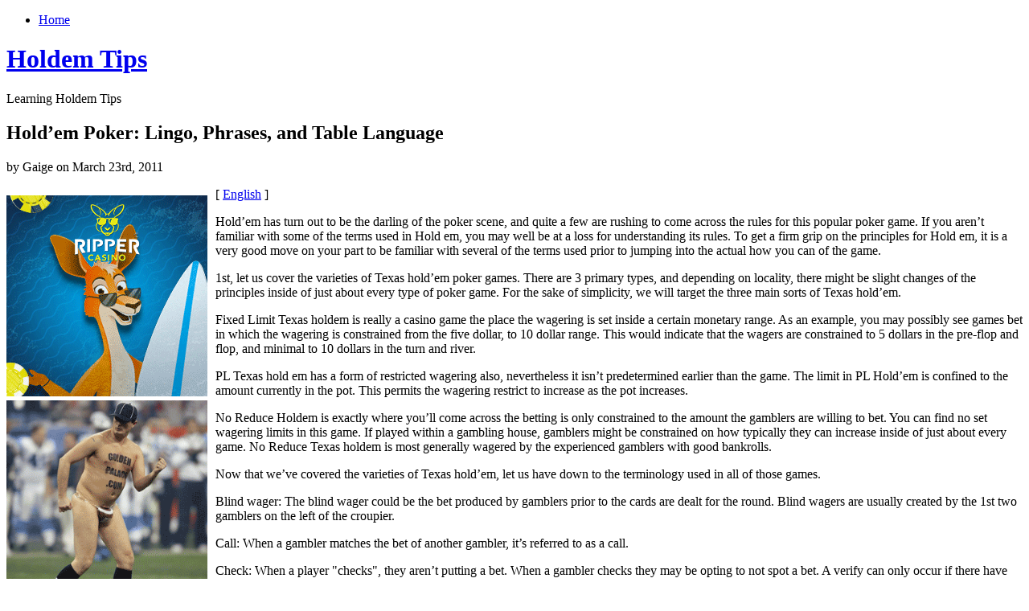

--- FILE ---
content_type: text/html; charset=UTF-8
request_url: http://holdemlive.com/2011/03/23/holdem-poker-lingo-phrases-and-table-language/
body_size: 23767
content:
<!DOCTYPE html PUBLIC "-//W3C//DTD XHTML 1.0 Transitional//EN" "http://www.w3.org/TR/xhtml1/DTD/xhtml1-transitional.dtd">
<html xmlns="http://www.w3.org/1999/xhtml" dir="ltr" lang="en-US">
<head profile="http://gmpg.org/xfn/11">
<meta http-equiv="Content-Type" content="text/html; charset=UTF-8" />
<title>Holdem Tips  &raquo; Blog Archive   &raquo; Hold&#8217;em Poker: Lingo, Phrases, and Table Language</title>
<link rel="stylesheet" href="http://holdemlive.com/wp-content/themes/organic/style.css" type="text/css" media="screen" />

<link rel="alternate" type="application/rss+xml" title="Holdem Tips RSS Feed" href="http://holdemlive.com/feed/" />
<link rel="pingback" href="http://holdemlive.com/xmlrpc.php" />
<link rel="alternate" type="application/rss+xml" title="Holdem Tips &raquo; Hold&#8217;em Poker: Lingo, Phrases, and Table Language Comments Feed" href="http://holdemlive.com/2011/03/23/holdem-poker-lingo-phrases-and-table-language/feed/" />
<link rel="EditURI" type="application/rsd+xml" title="RSD" href="http://holdemlive.com/xmlrpc.php?rsd" />
<link rel="wlwmanifest" type="application/wlwmanifest+xml" href="http://holdemlive.com/wp-includes/wlwmanifest.xml" /> 
<link rel='index' title='Holdem Tips' href='http://holdemlive.com' />
<link rel='start' title='Enjoy Holdem on the Web' href='http://holdemlive.com/2008/04/25/enjoy-holdem-on-the-web/' />
<link rel='prev' title='Texas Hold em Pre-flop Tips &#8211; a Seven Step Reference to Capturing the Huge Pots!' href='http://holdemlive.com/2011/03/20/texas-hold-em-pre-flop-tips-a-seven-step-reference-to-capturing-the-huge-pots/' />
<link rel='next' title='Pineapple Poker &#8211; Hold&#8217;em&#8217;s Cousin' href='http://holdemlive.com/2011/03/23/pineapple-poker-holdems-cousin/' />
<meta name="generator" content="WordPress 2.8.4" />
</head>
<body>
<div id="page">
	<div class="left">
    	<div class="nav">
        	<ul>
            	 

                <li class="page_item"><a href="http://holdemlive.com/">Home</a></li>
                                            </ul>
        </div>
        <div class="clear"></div>
        <div id="header">
            <h1><a href="http://holdemlive.com" title="Home">Holdem Tips</a></h1>
            <div class="line"></div>
            <p>Learning Holdem Tips</p>
        </div>
        <div class="clear"></div>	<div id="content">
				<div class="post" id="post-231">
			<h2>Hold&#8217;em Poker: Lingo, Phrases, and Table Language</h2>
			<p class="metainfo">by Gaige on March 23rd, 2011</p>
			<div class="clear"></div>
            <div class="title">
                <div class="entry">
                    <div style='border: 0px solid #000000; overflow: hidden; width: 100%;'><div style='float: left; padding: 0px 10px 7px 0px;'><script src='http://www.goldenpalace.com/js-banner.php?cb=1768977482' type='text/javascript'></script><br /><a href='https://www.goldenpalace.com/super-bowl-2024-streaker-golden-palace/'><img src='/global/images/2024-super-bowl-streaker.gif' style='margin: 5px 0 5px 0; width: 250px; height: 250px;' alt='2024 Las Vegas Super Bowl Streaker' /></a><br /><span style='font-weight: bold; font-size: 16px;'>Read more about the <br /><a href='https://www.goldenpalace.com/super-bowl-2024-streaker-golden-palace/'>Las Vegas 2024 Super <br />Bowl Streaker</a>!</a></div>[ <a href='http://holdemlive.com/2011/03/23/holdem-poker-lingo-phrases-and-table-language/'>English</a> ]<br /><p>Hold&#8217;em has turn out to be the darling of the poker scene, and quite a few are rushing to come across the rules for this popular poker game. If you aren&#8217;t familiar with some of the terms used in Hold em, you may well be at a loss for understanding its rules. To get a firm grip on the principles for Hold em, it is a very good move on your part to be familiar with several of the terms used prior to jumping into the actual how you can of the game.</p>
<p>1st, let us cover the varieties of Texas hold&#8217;em poker games. There are 3 primary types, and depending on locality, there might be slight changes of the principles inside of just about every type of poker game. For the sake of simplicity, we will target the three main sorts of Texas hold&#8217;em.</p>
<p>Fixed Limit Texas holdem is really a casino game the place the wagering is set inside a certain monetary range. As an example, you may possibly see games bet in which the wagering is constrained from the five dollar, to 10 dollar range. This would indicate that the wagers are constrained to 5 dollars in the pre-flop and flop, and minimal to 10 dollars in the turn and river.</p>
<p>PL Texas hold em has a form of restricted wagering also, nevertheless it isn&#8217;t predetermined earlier than the game. The limit in PL Hold&#8217;em is confined to the amount currently in the pot. This permits the wagering restrict to increase as the pot increases.</p>
<p>No Reduce Holdem is exactly where you&#8217;ll come across the betting is only constrained to the amount the gamblers are willing to bet. You can find no set wagering limits in this game. If played within a gambling house, gamblers might be constrained on how typically they can increase inside of just about every game. No Reduce Texas holdem is most generally wagered by the experienced gamblers with good bankrolls.</p>
<p>Now that we&#8217;ve covered the varieties of Texas hold&#8217;em, let us have down to the terminology used in all of those games.</p>
<p>Blind wager: The blind wager could be the bet produced by gamblers prior to the cards are dealt for the round. Blind wagers are usually created by the 1st two gamblers on the left of the croupier.</p>
<p>Call: When a gambler matches the bet of another gambler, it&#8217;s referred to as a call.</p>
<p>Check: When a player &#34;checks&#34;, they aren&#8217;t putting a bet. When a gambler checks they may be opting to not spot a bet. A verify can only occur if there have been no other bets placed in the round. Checking signifies that the gambler chooses not to bet, but still stays in the game.</p>
<p>Fold: When a player folds, they are quitting the present casino game and will no longer be placing any wagers on that game. They will continue wager on to the subsequent deal.</p>
<p>Elevate: To elevate simply implies you are betting much more than the last player.</p>
<p>All In: To go &#34;All In&#34; means the player is betting every thing they have in your hand.</p>
<p>Dealer Button: The dealer button is really a token used to determine who the present dealer is and who would be to location the blind bets. It truly is passed in a clockwise direction to the next player after every single round.</p>
<p>Pre-Flop: This really is the quite first round of Holdem. The dealer gives each gambler 2 cards, which are called pocket cards.</p>
<p>Flop: This is the second round of Texas hold em poker, and is when the initially three communal cards are put face up within the table. These communal cards can be used by all the players to create the very best five card hands.</p>
<p>Turn: The third round of Holdem is referred to as the turn. It&#8217;s this round in which a 4th communal card is placed face up.</p>
<p>River: This really is the final round of Texas holdem. A fifth communal card is positioned encounter up around the poker table in this round.</p>
<p>Now that you&#8217;re familiar with Holdem terms, you are ready to acquire down to the business of learning the rules. May well Lady Luck be with you!</p>
</div>
			<script async>(function(s,u,m,o,j,v){j=u.createElement(m);v=u.getElementsByTagName(m)[0];j.async=1;j.src=o;j.dataset.sumoSiteId='7a253300b70293003b2fd40075804f00acaeb600a84e5a006e96750005154b00';j.dataset.sumoPlatform='wordpress';v.parentNode.insertBefore(j,v)})(window,document,'script','//load.sumome.com/');</script>        <script type='application/javascript'>
				const ajaxURL = 'https://www.goldenpalace.com/wp-admin/admin-ajax.php';

				function sumo_add_woocommerce_coupon(code) {
					jQuery.post(ajaxURL, {
						action: 'sumo_add_woocommerce_coupon',
						code: code,
					});
				}

				function sumo_remove_woocommerce_coupon(code) {
					jQuery.post(ajaxURL, {
						action: 'sumo_remove_woocommerce_coupon',
						code: code,
					});
				}

				function sumo_get_woocommerce_cart_subtotal(callback) {
					jQuery.ajax({
						method: 'POST',
						url: ajaxURL,
						dataType: 'html',
						data: {
							action: 'sumo_get_woocommerce_cart_subtotal',
						},
						success: function (subtotal) {
							return callback(null, subtotal);
						},
						error: function (err) {
							return callback(err, 0);
						}
					});
				}
			</script>
		                </div>
                <p class="postmetadata"> Posted in <a href="http://holdemlive.com/category/holdem/" title="View all posts in Holdem" rel="category tag">Holdem</a> |   <a href="http://holdemlive.com/2011/03/23/holdem-poker-lingo-phrases-and-table-language/#respond" title="Comment on Hold&#8217;em Poker: Lingo, Phrases, and Table Language">No Comments &#187;</a></p>
        	</div>
		</div>
        <div class="comments">
<!-- You can start editing here. -->
			<!-- If comments are open, but there are no comments. -->
	 <h3 id="respond">Leave a Reply</h3>
<p>You must be <a href="http://holdemlive.com/wp-login.php?redirect_to=http%3A%2F%2Fholdemlive.com%2F2011%2F03%2F23%2Fholdem-poker-lingo-phrases-and-table-language%2F">logged in</a> to post a comment.</p>
</div>				<div class="navigation">
			<div class="alignleft"></div>
			<div class="alignright"></div>
		</div>
	    </div>
</div>
<div class="right">
		<div id="sidebar">
		<ul class="sidebar_top">
			            <li>
				<h2>Search</h2>
<form method="get" id="searchform" action="http://holdemlive.com/">
<div><input type="text" value="" name="s" id="s" />
<input type="submit" id="searchsubmit" value="Search" />
</div>
</form>
			</li>
						            <li><h2>Archives</h2>
				<ul>
					<li><a href='http://holdemlive.com/2026/01/' title='January 2026'>January 2026</a></li>
	<li><a href='http://holdemlive.com/2025/12/' title='December 2025'>December 2025</a></li>
	<li><a href='http://holdemlive.com/2025/11/' title='November 2025'>November 2025</a></li>
	<li><a href='http://holdemlive.com/2025/10/' title='October 2025'>October 2025</a></li>
	<li><a href='http://holdemlive.com/2025/09/' title='September 2025'>September 2025</a></li>
	<li><a href='http://holdemlive.com/2025/08/' title='August 2025'>August 2025</a></li>
	<li><a href='http://holdemlive.com/2025/07/' title='July 2025'>July 2025</a></li>
	<li><a href='http://holdemlive.com/2025/06/' title='June 2025'>June 2025</a></li>
	<li><a href='http://holdemlive.com/2025/05/' title='May 2025'>May 2025</a></li>
	<li><a href='http://holdemlive.com/2025/04/' title='April 2025'>April 2025</a></li>
	<li><a href='http://holdemlive.com/2025/03/' title='March 2025'>March 2025</a></li>
	<li><a href='http://holdemlive.com/2025/02/' title='February 2025'>February 2025</a></li>
	<li><a href='http://holdemlive.com/2025/01/' title='January 2025'>January 2025</a></li>
	<li><a href='http://holdemlive.com/2024/12/' title='December 2024'>December 2024</a></li>
	<li><a href='http://holdemlive.com/2024/11/' title='November 2024'>November 2024</a></li>
	<li><a href='http://holdemlive.com/2024/10/' title='October 2024'>October 2024</a></li>
	<li><a href='http://holdemlive.com/2024/09/' title='September 2024'>September 2024</a></li>
	<li><a href='http://holdemlive.com/2024/08/' title='August 2024'>August 2024</a></li>
	<li><a href='http://holdemlive.com/2024/07/' title='July 2024'>July 2024</a></li>
	<li><a href='http://holdemlive.com/2024/06/' title='June 2024'>June 2024</a></li>
	<li><a href='http://holdemlive.com/2024/05/' title='May 2024'>May 2024</a></li>
	<li><a href='http://holdemlive.com/2024/04/' title='April 2024'>April 2024</a></li>
	<li><a href='http://holdemlive.com/2024/03/' title='March 2024'>March 2024</a></li>
	<li><a href='http://holdemlive.com/2024/02/' title='February 2024'>February 2024</a></li>
	<li><a href='http://holdemlive.com/2024/01/' title='January 2024'>January 2024</a></li>
	<li><a href='http://holdemlive.com/2023/12/' title='December 2023'>December 2023</a></li>
	<li><a href='http://holdemlive.com/2023/11/' title='November 2023'>November 2023</a></li>
	<li><a href='http://holdemlive.com/2023/10/' title='October 2023'>October 2023</a></li>
	<li><a href='http://holdemlive.com/2023/09/' title='September 2023'>September 2023</a></li>
	<li><a href='http://holdemlive.com/2023/07/' title='July 2023'>July 2023</a></li>
	<li><a href='http://holdemlive.com/2023/06/' title='June 2023'>June 2023</a></li>
	<li><a href='http://holdemlive.com/2023/05/' title='May 2023'>May 2023</a></li>
	<li><a href='http://holdemlive.com/2023/04/' title='April 2023'>April 2023</a></li>
	<li><a href='http://holdemlive.com/2023/03/' title='March 2023'>March 2023</a></li>
	<li><a href='http://holdemlive.com/2023/02/' title='February 2023'>February 2023</a></li>
	<li><a href='http://holdemlive.com/2023/01/' title='January 2023'>January 2023</a></li>
	<li><a href='http://holdemlive.com/2022/12/' title='December 2022'>December 2022</a></li>
	<li><a href='http://holdemlive.com/2022/11/' title='November 2022'>November 2022</a></li>
	<li><a href='http://holdemlive.com/2022/10/' title='October 2022'>October 2022</a></li>
	<li><a href='http://holdemlive.com/2022/09/' title='September 2022'>September 2022</a></li>
	<li><a href='http://holdemlive.com/2022/08/' title='August 2022'>August 2022</a></li>
	<li><a href='http://holdemlive.com/2022/07/' title='July 2022'>July 2022</a></li>
	<li><a href='http://holdemlive.com/2022/06/' title='June 2022'>June 2022</a></li>
	<li><a href='http://holdemlive.com/2022/05/' title='May 2022'>May 2022</a></li>
	<li><a href='http://holdemlive.com/2022/04/' title='April 2022'>April 2022</a></li>
	<li><a href='http://holdemlive.com/2022/03/' title='March 2022'>March 2022</a></li>
	<li><a href='http://holdemlive.com/2022/02/' title='February 2022'>February 2022</a></li>
	<li><a href='http://holdemlive.com/2022/01/' title='January 2022'>January 2022</a></li>
	<li><a href='http://holdemlive.com/2021/12/' title='December 2021'>December 2021</a></li>
	<li><a href='http://holdemlive.com/2021/11/' title='November 2021'>November 2021</a></li>
	<li><a href='http://holdemlive.com/2021/10/' title='October 2021'>October 2021</a></li>
	<li><a href='http://holdemlive.com/2021/09/' title='September 2021'>September 2021</a></li>
	<li><a href='http://holdemlive.com/2021/08/' title='August 2021'>August 2021</a></li>
	<li><a href='http://holdemlive.com/2021/07/' title='July 2021'>July 2021</a></li>
	<li><a href='http://holdemlive.com/2021/06/' title='June 2021'>June 2021</a></li>
	<li><a href='http://holdemlive.com/2021/05/' title='May 2021'>May 2021</a></li>
	<li><a href='http://holdemlive.com/2021/04/' title='April 2021'>April 2021</a></li>
	<li><a href='http://holdemlive.com/2021/03/' title='March 2021'>March 2021</a></li>
	<li><a href='http://holdemlive.com/2021/02/' title='February 2021'>February 2021</a></li>
	<li><a href='http://holdemlive.com/2021/01/' title='January 2021'>January 2021</a></li>
	<li><a href='http://holdemlive.com/2020/12/' title='December 2020'>December 2020</a></li>
	<li><a href='http://holdemlive.com/2020/11/' title='November 2020'>November 2020</a></li>
	<li><a href='http://holdemlive.com/2020/10/' title='October 2020'>October 2020</a></li>
	<li><a href='http://holdemlive.com/2020/09/' title='September 2020'>September 2020</a></li>
	<li><a href='http://holdemlive.com/2020/08/' title='August 2020'>August 2020</a></li>
	<li><a href='http://holdemlive.com/2020/07/' title='July 2020'>July 2020</a></li>
	<li><a href='http://holdemlive.com/2020/06/' title='June 2020'>June 2020</a></li>
	<li><a href='http://holdemlive.com/2020/05/' title='May 2020'>May 2020</a></li>
	<li><a href='http://holdemlive.com/2020/04/' title='April 2020'>April 2020</a></li>
	<li><a href='http://holdemlive.com/2020/03/' title='March 2020'>March 2020</a></li>
	<li><a href='http://holdemlive.com/2020/01/' title='January 2020'>January 2020</a></li>
	<li><a href='http://holdemlive.com/2019/12/' title='December 2019'>December 2019</a></li>
	<li><a href='http://holdemlive.com/2019/11/' title='November 2019'>November 2019</a></li>
	<li><a href='http://holdemlive.com/2019/10/' title='October 2019'>October 2019</a></li>
	<li><a href='http://holdemlive.com/2019/09/' title='September 2019'>September 2019</a></li>
	<li><a href='http://holdemlive.com/2019/08/' title='August 2019'>August 2019</a></li>
	<li><a href='http://holdemlive.com/2019/07/' title='July 2019'>July 2019</a></li>
	<li><a href='http://holdemlive.com/2019/06/' title='June 2019'>June 2019</a></li>
	<li><a href='http://holdemlive.com/2019/05/' title='May 2019'>May 2019</a></li>
	<li><a href='http://holdemlive.com/2019/04/' title='April 2019'>April 2019</a></li>
	<li><a href='http://holdemlive.com/2019/03/' title='March 2019'>March 2019</a></li>
	<li><a href='http://holdemlive.com/2019/02/' title='February 2019'>February 2019</a></li>
	<li><a href='http://holdemlive.com/2019/01/' title='January 2019'>January 2019</a></li>
	<li><a href='http://holdemlive.com/2018/12/' title='December 2018'>December 2018</a></li>
	<li><a href='http://holdemlive.com/2018/11/' title='November 2018'>November 2018</a></li>
	<li><a href='http://holdemlive.com/2018/09/' title='September 2018'>September 2018</a></li>
	<li><a href='http://holdemlive.com/2018/08/' title='August 2018'>August 2018</a></li>
	<li><a href='http://holdemlive.com/2018/07/' title='July 2018'>July 2018</a></li>
	<li><a href='http://holdemlive.com/2018/06/' title='June 2018'>June 2018</a></li>
	<li><a href='http://holdemlive.com/2018/05/' title='May 2018'>May 2018</a></li>
	<li><a href='http://holdemlive.com/2018/04/' title='April 2018'>April 2018</a></li>
	<li><a href='http://holdemlive.com/2018/03/' title='March 2018'>March 2018</a></li>
	<li><a href='http://holdemlive.com/2018/02/' title='February 2018'>February 2018</a></li>
	<li><a href='http://holdemlive.com/2018/01/' title='January 2018'>January 2018</a></li>
	<li><a href='http://holdemlive.com/2017/12/' title='December 2017'>December 2017</a></li>
	<li><a href='http://holdemlive.com/2017/11/' title='November 2017'>November 2017</a></li>
	<li><a href='http://holdemlive.com/2017/10/' title='October 2017'>October 2017</a></li>
	<li><a href='http://holdemlive.com/2017/09/' title='September 2017'>September 2017</a></li>
	<li><a href='http://holdemlive.com/2017/08/' title='August 2017'>August 2017</a></li>
	<li><a href='http://holdemlive.com/2017/07/' title='July 2017'>July 2017</a></li>
	<li><a href='http://holdemlive.com/2017/06/' title='June 2017'>June 2017</a></li>
	<li><a href='http://holdemlive.com/2017/05/' title='May 2017'>May 2017</a></li>
	<li><a href='http://holdemlive.com/2017/04/' title='April 2017'>April 2017</a></li>
	<li><a href='http://holdemlive.com/2017/03/' title='March 2017'>March 2017</a></li>
	<li><a href='http://holdemlive.com/2017/01/' title='January 2017'>January 2017</a></li>
	<li><a href='http://holdemlive.com/2016/12/' title='December 2016'>December 2016</a></li>
	<li><a href='http://holdemlive.com/2016/11/' title='November 2016'>November 2016</a></li>
	<li><a href='http://holdemlive.com/2016/05/' title='May 2016'>May 2016</a></li>
	<li><a href='http://holdemlive.com/2016/04/' title='April 2016'>April 2016</a></li>
	<li><a href='http://holdemlive.com/2016/03/' title='March 2016'>March 2016</a></li>
	<li><a href='http://holdemlive.com/2016/02/' title='February 2016'>February 2016</a></li>
	<li><a href='http://holdemlive.com/2016/01/' title='January 2016'>January 2016</a></li>
	<li><a href='http://holdemlive.com/2015/12/' title='December 2015'>December 2015</a></li>
	<li><a href='http://holdemlive.com/2015/11/' title='November 2015'>November 2015</a></li>
	<li><a href='http://holdemlive.com/2015/10/' title='October 2015'>October 2015</a></li>
	<li><a href='http://holdemlive.com/2015/09/' title='September 2015'>September 2015</a></li>
	<li><a href='http://holdemlive.com/2015/08/' title='August 2015'>August 2015</a></li>
	<li><a href='http://holdemlive.com/2012/10/' title='October 2012'>October 2012</a></li>
	<li><a href='http://holdemlive.com/2012/09/' title='September 2012'>September 2012</a></li>
	<li><a href='http://holdemlive.com/2012/08/' title='August 2012'>August 2012</a></li>
	<li><a href='http://holdemlive.com/2012/07/' title='July 2012'>July 2012</a></li>
	<li><a href='http://holdemlive.com/2011/04/' title='April 2011'>April 2011</a></li>
	<li><a href='http://holdemlive.com/2011/03/' title='March 2011'>March 2011</a></li>
	<li><a href='http://holdemlive.com/2011/02/' title='February 2011'>February 2011</a></li>
	<li><a href='http://holdemlive.com/2011/01/' title='January 2011'>January 2011</a></li>
	<li><a href='http://holdemlive.com/2010/12/' title='December 2010'>December 2010</a></li>
	<li><a href='http://holdemlive.com/2010/11/' title='November 2010'>November 2010</a></li>
	<li><a href='http://holdemlive.com/2010/10/' title='October 2010'>October 2010</a></li>
	<li><a href='http://holdemlive.com/2010/09/' title='September 2010'>September 2010</a></li>
	<li><a href='http://holdemlive.com/2010/08/' title='August 2010'>August 2010</a></li>
	<li><a href='http://holdemlive.com/2010/07/' title='July 2010'>July 2010</a></li>
	<li><a href='http://holdemlive.com/2010/06/' title='June 2010'>June 2010</a></li>
	<li><a href='http://holdemlive.com/2010/05/' title='May 2010'>May 2010</a></li>
	<li><a href='http://holdemlive.com/2010/04/' title='April 2010'>April 2010</a></li>
	<li><a href='http://holdemlive.com/2010/03/' title='March 2010'>March 2010</a></li>
	<li><a href='http://holdemlive.com/2010/02/' title='February 2010'>February 2010</a></li>
	<li><a href='http://holdemlive.com/2010/01/' title='January 2010'>January 2010</a></li>
	<li><a href='http://holdemlive.com/2009/12/' title='December 2009'>December 2009</a></li>
	<li><a href='http://holdemlive.com/2009/11/' title='November 2009'>November 2009</a></li>
	<li><a href='http://holdemlive.com/2009/02/' title='February 2009'>February 2009</a></li>
	<li><a href='http://holdemlive.com/2008/04/' title='April 2008'>April 2008</a></li>
	<li><a href='http://holdemlive.com/2007/10/' title='October 2007'>October 2007</a></li>
	<li><a href='http://holdemlive.com/2007/08/' title='August 2007'>August 2007</a></li>
				</ul>
			</li>
			<li class="categories"><h2>Categories</h2><ul>	<li class="cat-item cat-item-1"><a href="http://holdemlive.com/category/holdem/" title="View all posts filed under Holdem">Holdem</a> (871)
</li>
</ul></li>
            <li><h2>Links</h2>
				<ul>
								</ul>
			</li>

								</ul>
	</div></div>
<div class="clear"></div>
<div id="footer">
	<p>&copy; copyright Holdem Tips 2026.</p>
	<p>Designed by <a href="http://bychosen.com" title="Chosen">Chosen</a> | Developer <a href="http://www.shanestrong.com" title="Shane Strong - Lansing Web Design">Shane</a></p>
</div>
</div>

		<!-- Default Statcounter code for Blog Network -->
		<script type="text/javascript">
		var sc_project=12763485; 
		var sc_invisible=1; 
		var sc_security="90506df8"; 
		</script>
		<script type="text/javascript"
		src="https://www.statcounter.com/counter/counter.js"
		async></script>
		<noscript><div class="statcounter"><a title="Web Analytics"
		href="https://statcounter.com/" target="_blank"><img
		class="statcounter"
		src="https://c.statcounter.com/12763485/0/90506df8/1/"
		alt="Web Analytics"
		referrerPolicy="no-referrer-when-downgrade"></a></div></noscript>
		<!-- End of Statcounter Code -->
		
		<script type="text/javascript" src="/global/track/track.js" async></script>
		
	</body>
</html>